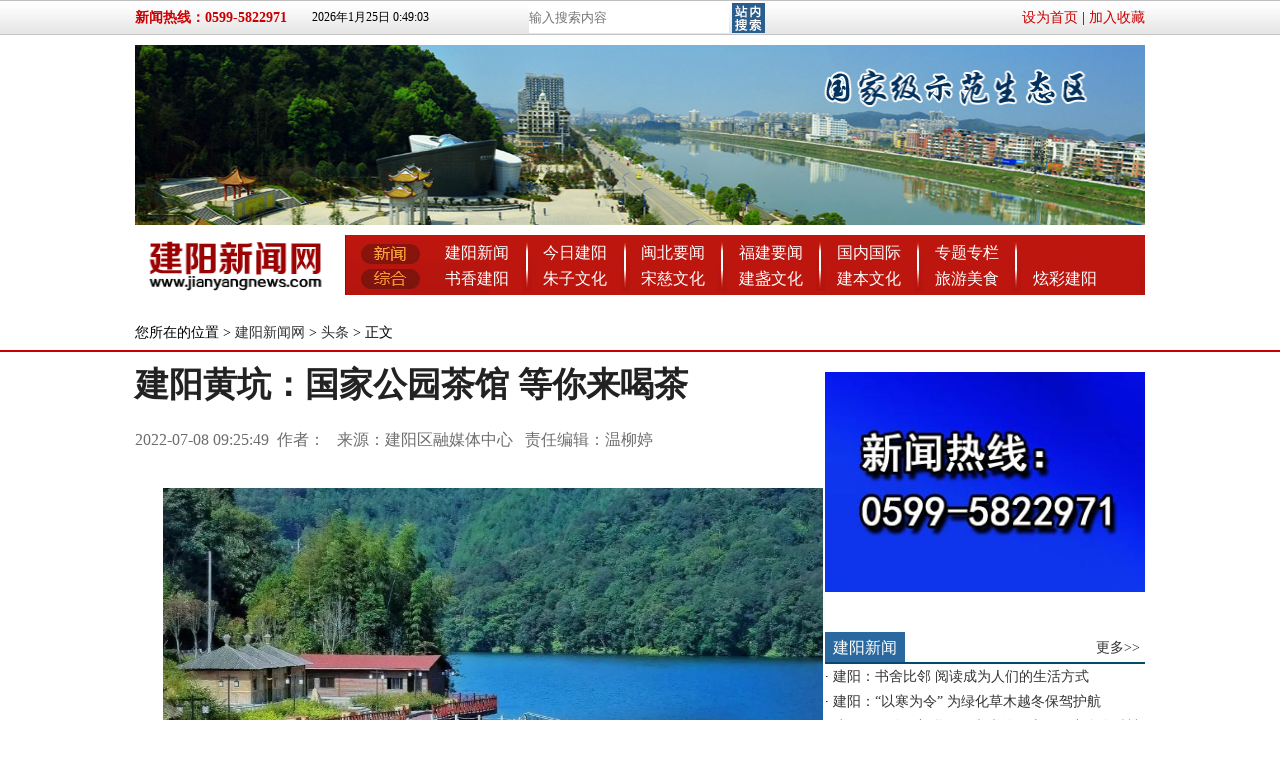

--- FILE ---
content_type: text/html; charset=utf-8
request_url: http://www.jianyangnews.com/2022-07/08/content_1406129.htm
body_size: 6901
content:
<!DOCTYPE html>
<html>
<head>
<meta http-equiv="Content-Type" content="text/html; charset=utf-8" />
<link href="//resource1.fjsen.com/resource/templateRes/202202/28/3200/3200/style_s213_fyxw.css" rel="stylesheet" type="text/css" />
<title>
建阳黄坑：国家公园茶馆 等你来喝茶-头条- 建阳新闻网
</title>
<meta http-equiv="X-UA-Compatible" content="IE=edge,chrome=1">
<meta name="renderer" content="webkit">
<meta name="viewport" content="width=1300" />
<script src="//www.fjsen.com/js/jquery-1.9.1.min.js" atremote="atremote"></script>
<script>



var pcURL    = "//www.jianyangnews.com/2022-07/08/content_1406129.htm";
var padURL   = "//www.jianyangnews.com/wap/2022-07/08/content_1406129.htm";
var jumpRule = "auto";




$(function() {
	
	if(/(iPhone|iPad|iPod|Android)/i.test(navigator.userAgent) && window.location.href.indexOf('page=pc')>0){
		$('body').prepend('<div style="display: block; text-align: center; font-size: 24px; font-family: 微软雅黑; background: rgb(204, 0, 0); min-width: 1040px; line-height: 50px; color: rgb(255, 255, 255); cursor: pointer;"><a href="'+(window.location.href.replace('.com','.com/wap'))+'" style="color: #fff;">前往手机版</a></div>');
	}

});

</script>

<script src="//www.fjsen.com/js/tongji.js"></script>
<script src="//apimedia.fjsen.com/w/wx_share.js"></script>
</head>

<body>
<meta http-equiv="Content-Type" content="text/html; charset=utf-8" />
<script language="javascript">

function fjsensearch()
{
	document.fjsenSearchForm.submit();
}


function AddFavorite(sURL, sTitle)
{
    try
    {
        window.external.addFavorite(sURL, sTitle);
    }
    catch (e)
    {
        try
        {
            window.sidebar.addPanel(sTitle, sURL, "");
        }
        catch (e)
        {
            alert("加入收藏失败，请使用Ctrl+D进行添加");
        }
    }
}
   
//设为首页
function SetHome(obj,vrl){
  try{
    obj.style.behavior='url(#default#homepage)';obj.setHomePage(vrl);
  }
  catch(e){
    if(window.netscape) {
      try {
              netscape.security.PrivilegeManager.enablePrivilege("UniversalXPConnect");
      }
      catch (e) {
              alert("此操作被浏览器拒绝！\n请在浏览器地址栏输入“about:config”并回车\n然后将 [signed.applets.codebase_principal_support]的值设置为'true',双击即可。");
      }
      var prefs = Components.classes['@mozilla.org/preferences-service;1'].getService(Components.interfaces.nsIPrefBranch);
      prefs.setCharPref('browser.startup.homepage',vrl);
    }
  }
}

$(function() {
	

});
</script>
<div class="top">
  <div class="container">
    <div class="top_phone">新闻热线：0599-5822971</div>
    <div class="top_date" id="dateshow"></div>
    <div class="top_ip">
     <form action="//search.fjsen.com/search.php" method="get" target="_blank" name="fjsenSearchForm">
     <input name="q" type="" placeholder="输入搜索内容">
     <input name="d" value="jianyangnews.com" type="hidden">
    </form>
    </div>
    <div class="top_sr"><img src="//resource1.fjsen.com/resource/templateRes/202202/28/3202/3202/20220224_top_sr.png" onClick="fjsensearch();"></div>
    <div class="top_right"> <a href="javascript:;" onclick="SetHome(this,window.location)">设为首页</a> | <a href="javascript:;" onclick="AddFavorite(window.location,document.title)">加入收藏</a> </div>
  </div>
</div>    
<div class="container">
  <div class="top_img"><img src="//resource1.fjsen.com/resource/templateRes/202202/28/3200/3200/20220224_top_img.jpg"></div>
  <div class="sm_logo"><img src="//resource1.fjsen.com/resource/templateRes/202202/28/3200/3200/20220224_sm_logo.png"></div>
  <div class="sm_box">
    <ul>
      <li><a href="/node_12450.htm">建阳新闻</a></li>
      <li><a href="/node_12446.htm">今日建阳</a></li>
      <li><a href="/node_12445.htm">闽北要闻</a></li>
      <li><a href="/node_12444.htm">福建要闻</a></li>
      <li><a href="/node_12443.htm">国内国际</a></li>
      <li><a href="/node_12441.htm">专题专栏</a></li>
      <li></li>
      <li><a href="/node_12859.htm">书香建阳</a></li>
      <li><a href="/node_12456.htm">朱子文化</a></li>
      <li><a href="/node_12454.htm">宋慈文化</a></li>
      <li><a href="/node_12455.htm">建盏文化</a></li>
      <li><a href="/node_12863.htm">建本文化</a></li>
      
      <li><a href="/node_12440.htm">旅游美食</a></li>
      
      
      
      
      
      <li><a href="/node_12439.htm">炫彩建阳</a></li>
    </ul>
  </div>
  <div class="newcl"></div>
</div>
<div class="list_top">
  <div class="container">您所在的位置 >
    <a href="http://www.jianyangnews.com/index.htm" target="_blank" class="daohang">建阳新闻网</a> &gt; <a href="http://www.jianyangnews.com/node_12436.htm" target="_blank" class="daohang">头条</a> > 正文
</div>
</div>
<div class="container">
  <div class="list_left">
    <div class="zw_dbt">建阳黄坑：国家公园茶馆 等你来喝茶</div>
<div class="zw_xbt">

2022-07-08 09:25:49 
作者：&nbsp;&nbsp;
来源：建阳区融媒体中心&nbsp;&nbsp;
责任编辑：温柳婷


</div>
<div class="zw_rub">
  <div class="newcl"></div>
</div>
<div class="newcl"></div>
<div class="nr_xxxx"></div>
<div class="nr_zwzw">



<table width="100%" border="0" cellspacing="0" cellpadding="0">
  <tr>
    <td>
<div class="videodiv">
<div class="fjsen-player" player-data="{src:''}"></div>
</div>
</td>
      </tr>
<tr><td><!--enpcontent--><p style="text-indent: 2em; text-align: justify; margin-bottom: 15px;"><span style="font-family: 宋体, SimSun;"></span></p><p style="text-align: center"><img src="//www.jianyangnews.com/images/2022-07/08/58086c60-c58f-452d-af10-2226a16f399c_zsize.jpg" style="max-width: 100%; width: 800px; height: 505px;" data_ue_src="//www.jianyangnews.com/images/2022-07/08/58086c60-c58f-452d-af10-2226a16f399c_zsize.jpg" width="800" height="505" border="0"/></p><p style="text-indent: 2em; text-align: justify; margin-bottom: 15px;"><span style="font-family: 宋体, SimSun;"></span><br/></p><p style="text-indent: 2em; text-align: justify; margin-bottom: 15px;"><span style="font-family: 宋体, SimSun;">7月的建阳黄坑，在当地得天独厚的自然生态环境的庇护下，成为了远近闻名的清凉避暑胜地，吸引不少游客前来观光旅游。</span></p><p style="text-indent: 2em; text-align: justify; margin-bottom: 15px;"><span style="font-family: 宋体, SimSun;">近日，建阳区黄坑镇依托得天独厚的茶旅资源，深入挖掘茶旅融合发展新业态，打造的“以茶兴旅、以旅促茶”的党建品牌，助推支柱产业转型升级，推出9个大众自助茶屋，以茶为媒，深度挖掘“沉浸式”茶旅精品路线。</span></p><p style="text-indent: 2em; text-align: justify; margin-bottom: 15px;"><span style="font-family: 宋体, SimSun;">据悉，黄坑镇首批打造九个自主茶屋，分别有晴岚湖自助茶屋、溪云谷自助茶屋、朱文公纪念馆自助茶屋、榨树湾自助茶屋、萧氏宗祠自助茶屋、悦优茗自助茶屋、九龙山庄自助茶屋、国家公园五柳关自助茶屋等，串联起黄坑镇最具特色的茶旅景点。每个自助茶屋内都配备有茶桌、茶具以及茶叶自助售卖机，既为当地的茶企提供了宣传展示和销售的平台，又为游客提供了自主的饮茶空间。</span></p><p style="text-indent: 2em; text-align: justify; margin-bottom: 15px;"><span style="font-family: 宋体, SimSun;"></span></p><p style="text-align: center"><img src="//www.jianyangnews.com/images/2022-07/08/c46729fb-7b15-4b46-8443-e056d9dd1a22_zsize.jpg" style="max-width: 100%; width: 800px; height: 505px;" data_ue_src="//www.jianyangnews.com/images/2022-07/08/c46729fb-7b15-4b46-8443-e056d9dd1a22_zsize.jpg" width="800" height="505" border="0"/></p><p style="text-indent: 2em; text-align: justify; margin-bottom: 15px;"><span style="font-family: 宋体, SimSun;"></span><br/></p><p style="text-indent: 2em; text-align: justify; margin-bottom: 15px;"><span style="font-family: 宋体, SimSun;">建阳区南香北韵茶业有限公司负责人蓝元高认为：“政府对这一块的扶持，对我们企业是非常大的帮助，可以带动我们整个茶叶方面的宣传，对我们整个黄坑茶产业的发展，是有很大帮助的。”</span></p><p style="text-indent: 2em; text-align: justify; margin-bottom: 15px;"><span style="font-family: 宋体, SimSun;">建阳区黄坑镇党委宣传委员郭荣华表示：“我们首批是有九个，目前游客还有茶企反映效果都很好，他们都得到了实惠，下一批还有一些茶企也在咨询，也想加入我们这个自助茶屋，通过自助茶屋，黄坑的茶旅产业融合发展，一定会再上一个新的台阶。”</span></p><p style="text-indent: 2em; text-align: justify; margin-bottom: 15px;"><span style="font-family: 宋体, SimSun;">据了解，作为国家3A级旅游景区的黄坑镇，紧邻武夷山国家公园，生态环境优越、旅游资源丰富，人文底蕴深厚，先后荣获“清新福建·气候福地”首批“气候康养福地”、福建省养生旅游休闲基地、福建省乡村旅游休闲集镇等项荣誉。同时，黄坑的产茶历史悠久，黄坑小种红茶制作技艺已成功申报建阳区级非物质文化遗产。</span></p><!--/enpcontent--><!--enpproperty <articleid>1406129</articleid><date>2022-07-08 09:25:49:0</date><author></author><title>建阳黄坑：国家公园茶馆 等你来喝茶</title><keyword></keyword><subtitle></subtitle><introtitle></introtitle><siteid>2</siteid><nodeid>12436</nodeid><nodename>头条</nodename><nodesearchname>头条</nodesearchname><picurl>$1</picurl><url>http://www.jianyangnews.com/2022-07/08/content_1406129.htm</url><urlpad>http://www.jianyangnews.com/wap/2022-07/08/content_1406129.htm</urlpad><sourcename>建阳区融媒体中心</sourcename><abstract></abstract><channel>1</channel>/enpproperty-->
<p></p></td>
  </tr>
</table>




</div>
  </div>
  <meta http-equiv="Content-Type" content="text/html; charset=utf-8" />
<div class="list_right">
    <div class="list_img"><img src="//resource1.fjsen.com/resource/templateRes/202202/28/3203/3203/20220224_list_img.jpg"></div>
    <div class="tl_a">建阳新闻
      <div class="more"><a href="/node_12450.htm" atremote="atremote">更多>></a></div>
    </div>
    <div class="list_b">
    
      
      
<ul>
<li>
· <a href="http://www.jianyangnews.com/2026-01/23/content_2303595.htm" target="_blank" atremote="atremote">建阳：书舍比邻 阅读成为人们的生活方式</a>
</li>
<li>
· <a href="http://www.jianyangnews.com/2026-01/23/content_2303593.htm" target="_blank" atremote="atremote">建阳：“以寒为令” 为绿化草木越冬保驾护航</a>
</li>
<li>
· <a href="http://www.jianyangnews.com/2026-01/22/content_2303035.htm" target="_blank" atremote="atremote">建阳区区管干部学习贯彻党的二十届四中全会精神专题研讨班结业</a>
</li>
<li>
· <a href="http://www.jianyangnews.com/2026-01/22/content_2303034.htm" target="_blank" atremote="atremote">安平路项目施工有序推进 助力建阳旧城改造提速</a>
</li>
<li>
· <a href="http://www.jianyangnews.com/2026-01/22/content_2303030.htm" target="_blank" atremote="atremote">“薪火相传·盏韵千年”建窑建盏非遗主题宣传展示活动在京举办</a>
</li>
<li>
· <a href="http://www.jianyangnews.com/2026-01/21/content_2302543.htm" target="_blank" atremote="atremote">新维盛集团推出0.4D热风非织造布材料 技术突破引领产业升级</a>
</li>
</ul>


    </div>
    <div class="tl_a">今日建阳
      <div class="more"><a href="/node_12857.htm">更多>></a></div>
    </div>
    <div class="list_b">
      
      
<ul>
<li>
· <a href="https://mp.weixin.qq.com/s/BjAPwZcS1ZGepkE9HbCzYA" target="_blank" atremote="atremote">建阳新闻1月21日</a>
</li>
<li>
· <a href="https://mp.weixin.qq.com/s/ljT7ujsscLmmjLpFn6ji0Q" target="_blank" atremote="atremote">建阳新闻1月20日</a>
</li>
<li>
· <a href="https://mp.weixin.qq.com/s/K6LoSjtk04UzGNsaqp5TNw" target="_blank" atremote="atremote">建阳新闻1月19日</a>
</li>
<li>
· <a href="https://mp.weixin.qq.com/s/j_bW9jim26nNHhulwCfAIg" target="_blank" atremote="atremote">建阳新闻1月16日</a>
</li>
<li>
· <a href="https://mp.weixin.qq.com/s/68f-_zofBJoBeTJPiQwATQ" target="_blank" atremote="atremote">建阳新闻1月15日</a>
</li>
<li>
· <a href="https://mp.weixin.qq.com/s/emIv11WEQqxC3_ZaW-WAEg" target="_blank" atremote="atremote">建阳新闻1月14日</a>
</li>
</ul>



    </div>
    <div class="tl_a">炫彩建阳
      <div class="more"><a href="/node_12439.htm">更多>></a></div>
    </div>
    <div class="list_simg">
    


        </div>
      <div class="list_simg" style="padding-right:0px;">
      

        </div>
      <div class="newcl"></div>
  </div>    
  <div class="newcl"></div>
</div>
<div class="bottom"> 
<meta http-equiv="Content-Type" content="text/html; charset=utf-8" />
<style>
.bottom-pic2{height:65px; margin:10px auto; display: flex; align-content: center; justify-content: center; /*align-items: center;*/ padding-bottom: 30px;}
.bottom-pic2 div{ display: flex; float:left; /*align-content: center;*/ justify-content: center; /*align-items: center;*/ margin:3px;}
.bottom-pic2 div img{height:65px;}
</style>

<div style=" margin: 0 auto; width:970px;margin-top:20px;text-align:center; font-size:12px;line-height:28px;">
  <p>
     <a href="2014-08/07/content_14636683.htm">版权说明</a>&nbsp;&nbsp; | &nbsp;&nbsp;<a href="2014-08/07/content_14636688.htm">联系我们</a>&nbsp;&nbsp; | &nbsp;&nbsp;<a href="" onclick="SetHome(this,window.location)">设为首页</a>&nbsp;&nbsp; | &nbsp;&nbsp;<a onclick="AddFavorite(window.location,document.title)">收藏本站</a>
  </p>
  <div>Copyright 2018 JIANYANGNEWS.COM  All Rights Reserved  &nbsp;&nbsp;&nbsp;&nbsp;地址：建阳区人民路28号&nbsp;&nbsp;南平市建阳区委宣传部</div>
  <div>办公电话：0599-5822793&nbsp;E-mail：jyxwbjb@163.com&nbsp;&nbsp;<a href="https://beian.miit.gov.cn/#/Integrated/index" target="_blank">闽ICP备16009068号</a>&nbsp;闽互联网新闻信息服务备案号【20150202】 互联网新闻信息服务许可证编号：35120200008</div>
  <div>建阳新闻网违法和不良信息举报电话：0599-5836807</a> &nbsp; 举报邮箱：jyxwbjb@163.com&nbsp; 福建省新闻道德委举报电话：0591-87275327</div>
  <div>主办：中共南平市建阳区委、建阳区政府&nbsp;&nbsp;&nbsp;主管：中共南平市建阳区委宣传部&nbsp;&nbsp;&nbsp;承办：南平市建阳区融媒体中心</div>
  <div>建阳区委网信办扫黑除恶举报电话：0599-5836807&nbsp;&nbsp;建阳区融媒体中心打击新闻敲诈和假新闻专项行动举报电话：05995822793</div> 
 <div>技术支持：东南网</div>
 <div style="width:550px; margin:10px auto;">
 
<div class="bottom-pic2">

<div><a href="https://www.12377.cn/" target="_blank"><img src="//www.jianyangnews.com/images/2023-11/24/64523b0c-8f70-4baa-b5ae-3720015bd057.jpg" border="0"></a></div>
<div><a href="https://www.12377.cn/" target="_blank"><img src="//www.jianyangnews.com/images/2023-11/24/cc75f599-3887-435d-9c98-081d6d5ca807.jpg" border="0"></a></div>
<div><a href="https://www.12377.cn/" target="_blank"><img src="//www.jianyangnews.com/images/2023-11/24/9b3395da-f895-452b-82b3-f1c822383b42.jpg" border="0"></a></div>
<div><a href="http://jubao.fjsen.com/" target="_blank"><img src="//www.jianyangnews.com/images/2023-11/24/503bc6c5-b96e-4570-96c9-2206ee89afa1.jpg" border="0"></a></div>
<div><a href="https://bszs.conac.cn/sitename?method=show&id=52EE5F0D0559728FE053012819ACE50D" target="_blank"><img src="//www.jianyangnews.com/images/2023-11/24/e28033b0-d5ec-41b5-8e56-baf38b0e8df6.png" border="0"></a></div>

</div>
 
 </div>
  
     

  
  <div style="width:300px;margin:0 auto; padding:20px 0;">
      <a target="_blank" href="http://www.beian.gov.cn/portal/registerSystemInfo?recordcode=35078402010032" style="display:inline-block;text-decoration:none;height:20px;line-height:20px;"><img src="//resource1.fjsen.com/resource/templateRes/202111/19/3177/36189/beian.png" style="float:left; border:0px;"/><p style="float:left;height:20px;line-height:20px;margin: 0px 0px 0px 5px; color:#939393;">闽公网安备 35078402010032号</p></a>
  </div>
</div>
<!--百度统计-->
<script>
var _hmt = _hmt || [];
(function() {
  var hm = document.createElement("script");
  hm.src = "https://hm.baidu.com/hm.js?26752815b72e7d1855c63f208a78979b";
  var s = document.getElementsByTagName("script")[0]; 
  s.parentNode.insertBefore(hm, s);
})();
</script>
  </div>


<style>
.videodiv{ width:580px; margin:0px auto; text-align:center;}
</style>
<script src="//cdnmedia.fjsen.com/fjsenPlayer/FjsenPlayer.min.js"  atremote="atremote"></script>
<script src="//www.fjsen.com/js/paging.js"></script>
<script>
  dateshows()
  function dateshows() {
  var nowdate = new Date()
  document.getElementById("dateshow").innerHTML = nowdate.getFullYear() + "年" + (nowdate.getMonth()+1) + "月" + nowdate.getDate() + "日 " + nowdate.getHours() + ":" + numfix(nowdate.getMinutes(),2) + ":" + numfix(nowdate.getSeconds(),2);
var timeID=setTimeout(dateshows,1000);
  }
    
 function numfix(num, length) {
return ('' + num).length < length ? ((new Array(length + 1)).join('0') + num).slice(-length) : '' + num;
}
</script>
</body>
</html>

--- FILE ---
content_type: text/css
request_url: http://resource1.fjsen.com/resource/templateRes/202202/28/3200/3200/style_s213_fyxw.css
body_size: 1885
content:
@charset "utf-8";
/* CSS Document */

div,table,html,body,form,ul,ol,li,dl,dt,img,dd,tr,span,input,select,img,p{margin:0 ;padding:0;}
h1,h2,h3,h4,h5,h6{padding:0;margin:0;}
body{
	font-size: 14px;
	font-family: "微软雅黑";
	color: #000000;
	text-align: left;
    background:#ffffff;
    line-height:26px;
}
a{color:#333333; text-decoration:none;}
a:hover{text-decoration:none;}
button{margin:0; padding:0;}
ul li{list-style:none;}
img{border:none;}
.mycl{width:0px; height:0px; clear:both; overflow:hidden;}
.newcl {clear:both;}
h1 {font-family:"微软雅黑"; font-size:26px; color:#0057a9; text-align:center;}
p {text-indent:2em;}
img {/*display:block;*/}
.heide {height: 30px; background-color: #000000; z-index: 0; position: relative;filter: alpha(opacity=50);opacity: 0.5;
margin-top: -30px;}
.wz {z-index: 1;height: 30px;line-height: 30px;position: relative;text-align: left;
color: #FFFFFF;text-align: center;margin-top: -30px;}
.wz a, .wz a:visited {color: #FFFFFF;}

.top {height:35px; background:url(20220224_top.jpg); line-height:35px;}
.top_phone {font-weight:bold; color:#CA0000; float:left;}
.top_date {font-size:12px; float:left; padding-left:25px;}
.top_ip {float:left; padding-left:100px;}
.top_ip input {width:200px; height:30px; border:none;}
.top_sr {width:33px; height:30px; float:left; padding:3px;}
.top_sr img {width:100%; height:100%;}
.top_right {float:right;}
.top_right a {color:#CA0000;}

.container {width:1010px; margin:0 auto;}

.top_img {width:1010px; height:180px; padding-top:10px; padding-bottom:10px;}
.top_img img {width:100%; height:100%;}

.sm_logo {width:200px; height:60px; float:left;}
.sm_logo img {width:100%; height:100%;}
.sm_box {background:url(20220224_sm_bg.jpg); float:right; width:800px; height:60px;}

.sm_box ul {padding-left:100px; padding-top:5px;}
.sm_box li {float:left; line-height:25px; font-size:16px; padding-right:34px; width:64px; height:26px;}
.sm_box a {color:#ffffff;}
.ad_a {width:500px; height:45px; float:left; padding-top:15px; padding-bottom:25px;}
.ad_a img {width:100%; height:100%;}

.tt_box {float:left; width:620px; background:url(20220224_tt_bg.jpg) left no-repeat; padding-left:100px;}
.tt_box h1 {text-align:center; line-height:40px; font-size:24px;}
.tt_box h1 a {color:#02346c;}

.wb_img {width:280px; height:90px; float:right; padding-bottom:30px;}
.wb_img img {width:100%; height:100%;}

.hd {width:520px; height:320px; float:left; background:#eeeeee;}
.jyxw {width:460px; float:right;}

.tl_a {background:url(20220224_tl_a.jpg) left no-repeat; height:32px; line-height:32px; color:#ffffff; padding:0px; font-size:16px; padding-left:8px;}

.more {float:right; font-size:14px; padding-right:5px;}
.jyxw_box {background:url(20220224_jyxw_bg.jpg) no-repeat left; margin-top:15px;}
.jyxw_box ul {padding-left:32px;}
.ad_b {width:1010px; height:70px; padding-top:20px;}
.ad_b img {width:100%; height:100%;}
.ad_c {width:330px; height:60px; float:left; padding-top:20px; padding-right:10px;}
.ad_c img {width:100%; height:100%;}
.jrjy {background:url("20220224_jrjy.jpg"); height:269px; margin-top:30px;}

.tl_b {line-height:40px; color:#153591; padding:0px; font-size:16px; padding-left:8px;}

.jrjy_box {width:485px; float:left; padding-left:15px;}
.jr_left {width:170px; float:left;}
.jr_img {width:170px; height:100px;  padding-bottom:10px;}
.jr_img img {width:100%; height:100%;}
.jr_img .wz {font-size:12px;}
.jr_right {width:300px; float:right;}
.list_a li {background:url(20220224_list_a.jpg) left no-repeat; padding-left:25px; line-height:25px;}
.list_b li {line-height:25px;}

.qt_box {width:320px; height:372px; background:url(20220224_qt_bg.jpg) no-repeat; margin-top:40px; float:left; margin-right:25px;}
.qt_img {width:300px; height:160px; padding-left:10px;}
.qt_img img {width:100%; height:100%;}

.qt_box .list_b {padding:10px;}

.tl_c {width:1010px; height:38px; margin-top:30px;}
.tl_c img {width:100%; height:100%;}
.sxjy {background:url(20220224_sxjy.jpg) no-repeat bottom; height:423px; margin-top:50px;}
.tl_d {width:367px; height:84px; margin:0 auto; padding-bottom:20px;}
.tl_d img {width:100%; height:100%;}

.sx_box 
{width:218px; height:276px; float:left; margin-left:15px;}
#sx_01 {background:url(20220224_sx_bg01.jpg) no-repeat; margin-left:45px;}
#sx_02
{background:url(20220224_sx_bg02.jpg) no-repeat;}
#sx_03 {background:url(20220224_sx_bg03.jpg) no-repeat;}
#sx_04 {background:url(20220224_sx_bg04.jpg) no-repeat;}
.sx_box ul {padding:10px; padding-top:110px;}
.sx_box li {line-height:28px;}
.sx_box a {color:#ffffff;}

.ml_img {width:450px; height:280px; float:left; padding-top:10px;}
.ml_img img {width:100%; height:100%;}

.ml_box {float:right; width:260px; padding-top:10px; padding-left:20px;}
.ml_box .list_b {padding-top:10px;}
.ml_simg {width:260px; height:150px;}
.ml_simg img {width:100%; height:100%;}

.xc_bimg {width:1010px; height:485px; margin-top:10px; position:relative;}
.xc_bimg img {width:100%; height:100%;}
.xc_box {position:absolute; right:30px; top:20px;}
.xc_img {width:210px; height:130px; margin-top:12px; border:2px #ffffff solid;}
.xc_img img {width:100%; height:100%;}

.tl_flink {padding-top:10px; line-height:30px; font-size:16px; color:#333333;}

.flink_box li {float:left; padding-right:20px;}
.flink_box img {width:120px; height:48px;}
.bottom {text-align:center; font-size:12px; padding:80px; color:#333333;}

.list_top {line-height:35px; border-bottom:2px #CA0000 solid; padding-top:20px;}
.list_left {width:660px; float:left;}
.list_main {line-height:30px; font-size:16px;}
.list_main span {float:right; color:#666666;}
.list_main ul {padding-bottom:15px; border-bottom:1px dotted #666666; padding-top:15px;}
.list_page {text-align:center; line-height:40px;}
.list_right {width:320px; float:right; padding-top:20px;}

.list_img {width:320px; height:220px; padding-bottom:20px;}
.list_img img {width:100%; height:100%;}
.list_simg {width:155px; height:100px; float:left; padding-top:10px; padding-right:10px;}
.list_simg img {width:100%; height:100%;}
.list_simg .wz {font-size:12px;}
.list_right .tl_a {margin-top:20px;}

.zw_dbt{font-family:"微软雅黑", "黑体"; font-size:34px; line-height:45px; color:#222222; font-weight:bold; padding:10px 0px 20px 0px;}

.zw_xbt{font-family:"微软雅黑", "黑体"; font-size:16px; color:#6e6e6e; float:left; padding-left:0px; padding-bottom:20px;}
.zw_xbt span{padding-right:15px;}

.zw_rub{float:right; padding-right:35px; width:70px;}
.zw_ru{float:left;}